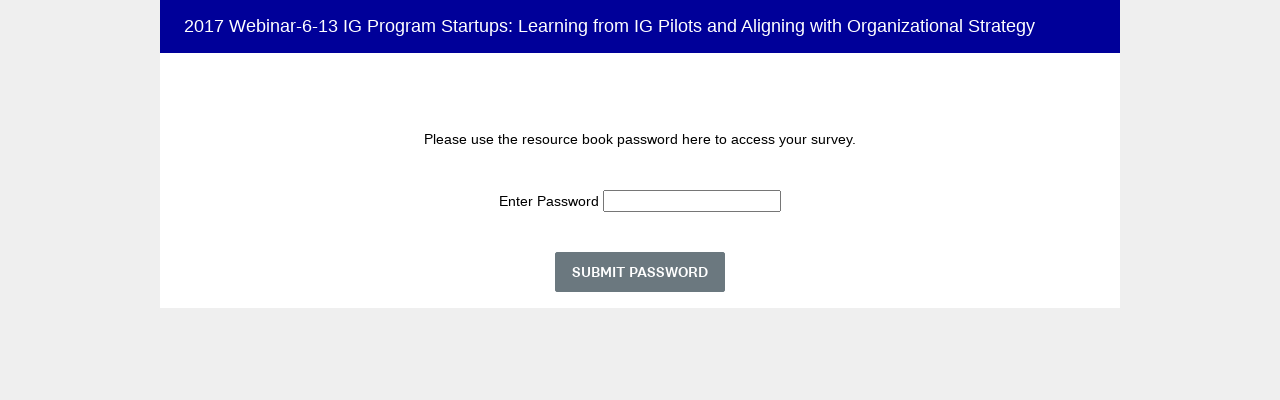

--- FILE ---
content_type: text/html; charset=UTF-8
request_url: https://www.surveymonkey.com/r/6NDBM8Y
body_size: 1629
content:



<!DOCTYPE html>
<html lang="en">
  <head>
    <title>2017 Webinar-6-13 IG Program Startups: Learning from IG Pilots and Aligning with Organizational Strategy Survey</title>
    <meta charset="utf-8">
    
        <meta name="twitter:card" content="summary_large_image">
        <meta property="og:title" content="None" />
        <meta property="og:image" content="None" />
        <meta property="og:description" content="None" />
    
    <meta name="keywords" content="questionnaire, questionnaires, questionaire, questionaires, free online survey, free online surveys" />
    
        <meta name="description" content="Web survey powered by SurveyMonkey.com. Create your own online survey now with SurveyMonkey's expert certified FREE templates." />
    
    
        <link rel="image_src" href="https://prod.smassets.net/assets/responseweb/smlib.globaltemplates/17.13.0/assets/sm_logo_fb.png" />
    
    <meta name="viewport" content="width=device-width, initial-scale=1, user-scalable=yes" /><meta http-equiv="content-language" content="en" />
    
        
            <meta name="robots" content="noindex, follow" />
        
    

    
  
  <script src="https://prod.smassets.net/assets/responseweb/smlib.metrics-client-bundle-min.2c067a0e.js" 
    ></script>
    <script src="https://prod.smassets.net/assets/responseweb/smlib.metrics-product-analytics-bundle-min.af0569ce.js" 
     async="async" ></script>
    
  
  
  
  
  
  <script >
    (function() {
      function initializeTracker() {
        SM.MetricsTracker.initialize(
        // config_start
        {
          "user": {
            "id": 1,
            "isAuthenticated": false
          },
          "amplitudeToken": "beb247315464a13bc86a0940b8c9bf9f","country": null
        }
        // config_end
        );
      }

      if (window.SM && window.SM.MetricsTracker) {
        initializeTracker();
      } else {
        document.addEventListener('MetricsReady', initializeTracker);
      }
    }());
  </script>

    
    
    <link rel="dns-prefetch" href="//www.google-analytics.com" />
    <link rel="dns-prefetch" href="//fonts.gstatic.com" />
    <link rel="dns-prefetch" href="//bam-cell.nr-data.net" />
    <link rel="dns-prefetch" href="//cdn.signalfx.com" />
    <link rel="preconnect" href="//www.google-analytics.com" />
    <link rel="preconnect" href="//fonts.gstatic.com" />
    <link rel="preconnect" href="//bam-cell.nr-data.net" />
    <link rel="preconnect" href="//cdn.signalfx.com" />
    <meta name="google-site-verification" content="T6bFSmsnquJ-zUSMV3Kku9K413VJ80KjprWnV_Bv5lw" />
    <!--[if lt IE 9]>
        <script src="https://prod.smassets.net/assets/responseweb/smlib.ui-html5-bundle-min.bbd1e809.js" 
    ></script>
    <![endif]-->
    
    <!--[if (gt IE 8)|(!IE)]><!-->
    
      <link rel="dns-prefetch" href="//fonts.googleapis.com" />
<link rel="preconnect" href="//fonts.googleapis.com" />
<link type="text/css" rel="stylesheet" href="https://fonts.googleapis.com/css?family=Roboto:300,400,700|Merriweather:300,400,700|Montserrat:400,700|Lato:300,400,700|Open+Sans:300,400,600,700|Droid+Serif:400,700" async />
<link type="text/css" rel="stylesheet" href="https://fonts.googleapis.com/earlyaccess/notosanstc.css" async />
<link type="text/css" rel="stylesheet" href="https://fonts.googleapis.com/earlyaccess/notosansjp.css" async />
<link type="text/css" rel="stylesheet" href="https://fonts.googleapis.com/earlyaccess/notosanskr.css" async />
    

    <!--<![endif]-->
    
    
        
          
            <link type="text/css" rel="stylesheet" href="https://prod.smassets.net/assets/responseweb/responseweb-base-bundle-min.1fb3cc35.css" 
     async="true"  />
          
          <link type="text/css" rel="stylesheet" href="https://prod.smassets.net/assets/responseweb/smlib.surveytemplates-survey_page-bundle-min.c76da637.css" 
     async="true"  />
          
            <link id="themeCssLink" rel="stylesheet" href="https://secure.surveymonkey.com/r/themes/4.36.4_28_no-palette_BADE7BF4-667E-4F9D-8ABF-1C4D45DE7A81.css" async />
          
          <link rel="stylesheet" href="https://cdn.smassets.net/assets/wds/4_20_2/wds-react/wds-react.min.css">
          <link type="text/css" rel="stylesheet" href="https://prod.smassets.net/assets/responseweb/responseweb-responsewebPkgs-bundle-min.614c8463.css" 
     async="true"  />
        
    
    <link type="text/css" rel="stylesheet" href="https://prod.smassets.net/assets/responseweb/smlib.surveytemplates-password_page-bundle-min.d2cb78d3.css" 
     />
<link rel="shortcut icon" href="/favicon1.ico" />
    
</head>

  <!--[if lt IE 7 ]>
  <body id="patas" class="translate survey-body ie ie6">
  <![endif]-->
  <!--[if IE 7 ]>
  <body id="patas" class="translate survey-body ie ie7">
  <![endif]-->
  <!--[if IE 8 ]>
  <body id="patas" class="translate survey-body ie ie8">
  <![endif]-->
  <!--[if IE 9 ]>
  <body id="patas" class="translate survey-body ie ie9">
  <![endif]-->
  <!--[if gt IE 9]>
  <body id="patas" class="translate survey-body ie modern-browser">
  <![endif]-->
  <!--[if (gt IE 9)|(!IE)]><!-->
  <body id="patas" class="translate survey-body modern-browser">
  <!--<![endif]-->
        
    

<main class="  ">
    <article class="survey-page password-wrapper ">
        <header class="survey-page-header clearfix">
            
                

    <div class="survey-title-container clearfix has-survey-title ">
        <table role="presentation" class="survey-title-table table-reset">
                <tbody>
                    <tr>
                        
                            <td class="survey-title-cell">
                                <h1 class="survey-title user-generated notranslate">
                                    <span class="title-text">
                                        2017 Webinar-6-13 IG Program Startups: Learning from IG Pilots and Aligning with Organizational Strategy
                                    </span>
                                </h1>
                            </td>
                        
                    </tr>
                </tbody>
        </table>
    </div>

            
        </header>
        <section class="survey-page-body question-body-font-theme">
            
            
                
                <div class="password-message user-generated clearfix">Please use the resource book password here to access your survey.</div>
            
            <form name="surveyForm" action="" method="post" enctype="multipart/form-data" novalidate>
                
                <div class="password-field">
                    <label for="password-text" class="user-generated">
                        
                            Enter Password
                        
                    </label>
                    
                    <input  name="password-text" type="password" id="password-text" autocomplete="off">
                </div>
                <button type="submit" class="btn small password-submit-button user-generated">
                    SUBMIT PASSWORD
                </button>
                
            </form>
        </section>
    </article>
</main>

        
          <p id='hcmtest' class='screen-reader-text high-contrast-test'>T</p>
        
        
        <noscript><style type="text/css" media="all">form {display:none;} </style><div style="text-align:center;">Javascript is required for this site to function, please enable.</div></noscript>
  </body>
</html>

--- FILE ---
content_type: text/css
request_url: https://prod.smassets.net/assets/responseweb/smlib.surveytemplates-password_page-bundle-min.d2cb78d3.css
body_size: 15
content:
article.survey-page{opacity:1}.password-wrapper{text-align:center;font-size:13px;font:Arial}.password-wrapper ol,.password-wrapper ul{list-style-position:inside}.password-message{margin:40px 0 0 0}.password-invalid-message{margin:40px 0 0 0;color:red}.password-message.survey-align__right{text-align:start;direction:rtl}.password-field{margin:40px 0}.survey-page-header{text-align:left}.password-submit-button{margin-bottom:15px}
